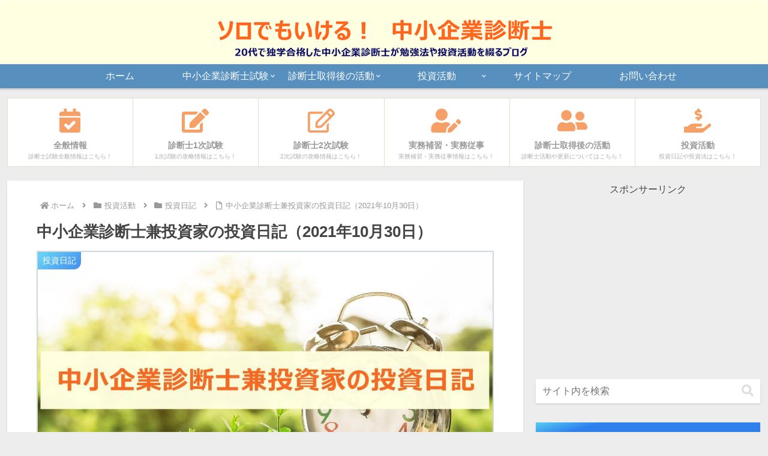

--- FILE ---
content_type: text/html; charset=utf-8
request_url: https://www.google.com/recaptcha/api2/anchor?ar=1&k=6LfRX84UAAAAANmr8w_RhKcJzJHRmBqysIMstr79&co=aHR0cHM6Ly9zb2xvZGVtby1ibG9nLmNvbTo0NDM.&hl=ja&v=PoyoqOPhxBO7pBk68S4YbpHZ&size=invisible&badge=inline&anchor-ms=20000&execute-ms=30000&cb=35rz6i4jg0hv
body_size: 48792
content:
<!DOCTYPE HTML><html dir="ltr" lang="ja"><head><meta http-equiv="Content-Type" content="text/html; charset=UTF-8">
<meta http-equiv="X-UA-Compatible" content="IE=edge">
<title>reCAPTCHA</title>
<style type="text/css">
/* cyrillic-ext */
@font-face {
  font-family: 'Roboto';
  font-style: normal;
  font-weight: 400;
  font-stretch: 100%;
  src: url(//fonts.gstatic.com/s/roboto/v48/KFO7CnqEu92Fr1ME7kSn66aGLdTylUAMa3GUBHMdazTgWw.woff2) format('woff2');
  unicode-range: U+0460-052F, U+1C80-1C8A, U+20B4, U+2DE0-2DFF, U+A640-A69F, U+FE2E-FE2F;
}
/* cyrillic */
@font-face {
  font-family: 'Roboto';
  font-style: normal;
  font-weight: 400;
  font-stretch: 100%;
  src: url(//fonts.gstatic.com/s/roboto/v48/KFO7CnqEu92Fr1ME7kSn66aGLdTylUAMa3iUBHMdazTgWw.woff2) format('woff2');
  unicode-range: U+0301, U+0400-045F, U+0490-0491, U+04B0-04B1, U+2116;
}
/* greek-ext */
@font-face {
  font-family: 'Roboto';
  font-style: normal;
  font-weight: 400;
  font-stretch: 100%;
  src: url(//fonts.gstatic.com/s/roboto/v48/KFO7CnqEu92Fr1ME7kSn66aGLdTylUAMa3CUBHMdazTgWw.woff2) format('woff2');
  unicode-range: U+1F00-1FFF;
}
/* greek */
@font-face {
  font-family: 'Roboto';
  font-style: normal;
  font-weight: 400;
  font-stretch: 100%;
  src: url(//fonts.gstatic.com/s/roboto/v48/KFO7CnqEu92Fr1ME7kSn66aGLdTylUAMa3-UBHMdazTgWw.woff2) format('woff2');
  unicode-range: U+0370-0377, U+037A-037F, U+0384-038A, U+038C, U+038E-03A1, U+03A3-03FF;
}
/* math */
@font-face {
  font-family: 'Roboto';
  font-style: normal;
  font-weight: 400;
  font-stretch: 100%;
  src: url(//fonts.gstatic.com/s/roboto/v48/KFO7CnqEu92Fr1ME7kSn66aGLdTylUAMawCUBHMdazTgWw.woff2) format('woff2');
  unicode-range: U+0302-0303, U+0305, U+0307-0308, U+0310, U+0312, U+0315, U+031A, U+0326-0327, U+032C, U+032F-0330, U+0332-0333, U+0338, U+033A, U+0346, U+034D, U+0391-03A1, U+03A3-03A9, U+03B1-03C9, U+03D1, U+03D5-03D6, U+03F0-03F1, U+03F4-03F5, U+2016-2017, U+2034-2038, U+203C, U+2040, U+2043, U+2047, U+2050, U+2057, U+205F, U+2070-2071, U+2074-208E, U+2090-209C, U+20D0-20DC, U+20E1, U+20E5-20EF, U+2100-2112, U+2114-2115, U+2117-2121, U+2123-214F, U+2190, U+2192, U+2194-21AE, U+21B0-21E5, U+21F1-21F2, U+21F4-2211, U+2213-2214, U+2216-22FF, U+2308-230B, U+2310, U+2319, U+231C-2321, U+2336-237A, U+237C, U+2395, U+239B-23B7, U+23D0, U+23DC-23E1, U+2474-2475, U+25AF, U+25B3, U+25B7, U+25BD, U+25C1, U+25CA, U+25CC, U+25FB, U+266D-266F, U+27C0-27FF, U+2900-2AFF, U+2B0E-2B11, U+2B30-2B4C, U+2BFE, U+3030, U+FF5B, U+FF5D, U+1D400-1D7FF, U+1EE00-1EEFF;
}
/* symbols */
@font-face {
  font-family: 'Roboto';
  font-style: normal;
  font-weight: 400;
  font-stretch: 100%;
  src: url(//fonts.gstatic.com/s/roboto/v48/KFO7CnqEu92Fr1ME7kSn66aGLdTylUAMaxKUBHMdazTgWw.woff2) format('woff2');
  unicode-range: U+0001-000C, U+000E-001F, U+007F-009F, U+20DD-20E0, U+20E2-20E4, U+2150-218F, U+2190, U+2192, U+2194-2199, U+21AF, U+21E6-21F0, U+21F3, U+2218-2219, U+2299, U+22C4-22C6, U+2300-243F, U+2440-244A, U+2460-24FF, U+25A0-27BF, U+2800-28FF, U+2921-2922, U+2981, U+29BF, U+29EB, U+2B00-2BFF, U+4DC0-4DFF, U+FFF9-FFFB, U+10140-1018E, U+10190-1019C, U+101A0, U+101D0-101FD, U+102E0-102FB, U+10E60-10E7E, U+1D2C0-1D2D3, U+1D2E0-1D37F, U+1F000-1F0FF, U+1F100-1F1AD, U+1F1E6-1F1FF, U+1F30D-1F30F, U+1F315, U+1F31C, U+1F31E, U+1F320-1F32C, U+1F336, U+1F378, U+1F37D, U+1F382, U+1F393-1F39F, U+1F3A7-1F3A8, U+1F3AC-1F3AF, U+1F3C2, U+1F3C4-1F3C6, U+1F3CA-1F3CE, U+1F3D4-1F3E0, U+1F3ED, U+1F3F1-1F3F3, U+1F3F5-1F3F7, U+1F408, U+1F415, U+1F41F, U+1F426, U+1F43F, U+1F441-1F442, U+1F444, U+1F446-1F449, U+1F44C-1F44E, U+1F453, U+1F46A, U+1F47D, U+1F4A3, U+1F4B0, U+1F4B3, U+1F4B9, U+1F4BB, U+1F4BF, U+1F4C8-1F4CB, U+1F4D6, U+1F4DA, U+1F4DF, U+1F4E3-1F4E6, U+1F4EA-1F4ED, U+1F4F7, U+1F4F9-1F4FB, U+1F4FD-1F4FE, U+1F503, U+1F507-1F50B, U+1F50D, U+1F512-1F513, U+1F53E-1F54A, U+1F54F-1F5FA, U+1F610, U+1F650-1F67F, U+1F687, U+1F68D, U+1F691, U+1F694, U+1F698, U+1F6AD, U+1F6B2, U+1F6B9-1F6BA, U+1F6BC, U+1F6C6-1F6CF, U+1F6D3-1F6D7, U+1F6E0-1F6EA, U+1F6F0-1F6F3, U+1F6F7-1F6FC, U+1F700-1F7FF, U+1F800-1F80B, U+1F810-1F847, U+1F850-1F859, U+1F860-1F887, U+1F890-1F8AD, U+1F8B0-1F8BB, U+1F8C0-1F8C1, U+1F900-1F90B, U+1F93B, U+1F946, U+1F984, U+1F996, U+1F9E9, U+1FA00-1FA6F, U+1FA70-1FA7C, U+1FA80-1FA89, U+1FA8F-1FAC6, U+1FACE-1FADC, U+1FADF-1FAE9, U+1FAF0-1FAF8, U+1FB00-1FBFF;
}
/* vietnamese */
@font-face {
  font-family: 'Roboto';
  font-style: normal;
  font-weight: 400;
  font-stretch: 100%;
  src: url(//fonts.gstatic.com/s/roboto/v48/KFO7CnqEu92Fr1ME7kSn66aGLdTylUAMa3OUBHMdazTgWw.woff2) format('woff2');
  unicode-range: U+0102-0103, U+0110-0111, U+0128-0129, U+0168-0169, U+01A0-01A1, U+01AF-01B0, U+0300-0301, U+0303-0304, U+0308-0309, U+0323, U+0329, U+1EA0-1EF9, U+20AB;
}
/* latin-ext */
@font-face {
  font-family: 'Roboto';
  font-style: normal;
  font-weight: 400;
  font-stretch: 100%;
  src: url(//fonts.gstatic.com/s/roboto/v48/KFO7CnqEu92Fr1ME7kSn66aGLdTylUAMa3KUBHMdazTgWw.woff2) format('woff2');
  unicode-range: U+0100-02BA, U+02BD-02C5, U+02C7-02CC, U+02CE-02D7, U+02DD-02FF, U+0304, U+0308, U+0329, U+1D00-1DBF, U+1E00-1E9F, U+1EF2-1EFF, U+2020, U+20A0-20AB, U+20AD-20C0, U+2113, U+2C60-2C7F, U+A720-A7FF;
}
/* latin */
@font-face {
  font-family: 'Roboto';
  font-style: normal;
  font-weight: 400;
  font-stretch: 100%;
  src: url(//fonts.gstatic.com/s/roboto/v48/KFO7CnqEu92Fr1ME7kSn66aGLdTylUAMa3yUBHMdazQ.woff2) format('woff2');
  unicode-range: U+0000-00FF, U+0131, U+0152-0153, U+02BB-02BC, U+02C6, U+02DA, U+02DC, U+0304, U+0308, U+0329, U+2000-206F, U+20AC, U+2122, U+2191, U+2193, U+2212, U+2215, U+FEFF, U+FFFD;
}
/* cyrillic-ext */
@font-face {
  font-family: 'Roboto';
  font-style: normal;
  font-weight: 500;
  font-stretch: 100%;
  src: url(//fonts.gstatic.com/s/roboto/v48/KFO7CnqEu92Fr1ME7kSn66aGLdTylUAMa3GUBHMdazTgWw.woff2) format('woff2');
  unicode-range: U+0460-052F, U+1C80-1C8A, U+20B4, U+2DE0-2DFF, U+A640-A69F, U+FE2E-FE2F;
}
/* cyrillic */
@font-face {
  font-family: 'Roboto';
  font-style: normal;
  font-weight: 500;
  font-stretch: 100%;
  src: url(//fonts.gstatic.com/s/roboto/v48/KFO7CnqEu92Fr1ME7kSn66aGLdTylUAMa3iUBHMdazTgWw.woff2) format('woff2');
  unicode-range: U+0301, U+0400-045F, U+0490-0491, U+04B0-04B1, U+2116;
}
/* greek-ext */
@font-face {
  font-family: 'Roboto';
  font-style: normal;
  font-weight: 500;
  font-stretch: 100%;
  src: url(//fonts.gstatic.com/s/roboto/v48/KFO7CnqEu92Fr1ME7kSn66aGLdTylUAMa3CUBHMdazTgWw.woff2) format('woff2');
  unicode-range: U+1F00-1FFF;
}
/* greek */
@font-face {
  font-family: 'Roboto';
  font-style: normal;
  font-weight: 500;
  font-stretch: 100%;
  src: url(//fonts.gstatic.com/s/roboto/v48/KFO7CnqEu92Fr1ME7kSn66aGLdTylUAMa3-UBHMdazTgWw.woff2) format('woff2');
  unicode-range: U+0370-0377, U+037A-037F, U+0384-038A, U+038C, U+038E-03A1, U+03A3-03FF;
}
/* math */
@font-face {
  font-family: 'Roboto';
  font-style: normal;
  font-weight: 500;
  font-stretch: 100%;
  src: url(//fonts.gstatic.com/s/roboto/v48/KFO7CnqEu92Fr1ME7kSn66aGLdTylUAMawCUBHMdazTgWw.woff2) format('woff2');
  unicode-range: U+0302-0303, U+0305, U+0307-0308, U+0310, U+0312, U+0315, U+031A, U+0326-0327, U+032C, U+032F-0330, U+0332-0333, U+0338, U+033A, U+0346, U+034D, U+0391-03A1, U+03A3-03A9, U+03B1-03C9, U+03D1, U+03D5-03D6, U+03F0-03F1, U+03F4-03F5, U+2016-2017, U+2034-2038, U+203C, U+2040, U+2043, U+2047, U+2050, U+2057, U+205F, U+2070-2071, U+2074-208E, U+2090-209C, U+20D0-20DC, U+20E1, U+20E5-20EF, U+2100-2112, U+2114-2115, U+2117-2121, U+2123-214F, U+2190, U+2192, U+2194-21AE, U+21B0-21E5, U+21F1-21F2, U+21F4-2211, U+2213-2214, U+2216-22FF, U+2308-230B, U+2310, U+2319, U+231C-2321, U+2336-237A, U+237C, U+2395, U+239B-23B7, U+23D0, U+23DC-23E1, U+2474-2475, U+25AF, U+25B3, U+25B7, U+25BD, U+25C1, U+25CA, U+25CC, U+25FB, U+266D-266F, U+27C0-27FF, U+2900-2AFF, U+2B0E-2B11, U+2B30-2B4C, U+2BFE, U+3030, U+FF5B, U+FF5D, U+1D400-1D7FF, U+1EE00-1EEFF;
}
/* symbols */
@font-face {
  font-family: 'Roboto';
  font-style: normal;
  font-weight: 500;
  font-stretch: 100%;
  src: url(//fonts.gstatic.com/s/roboto/v48/KFO7CnqEu92Fr1ME7kSn66aGLdTylUAMaxKUBHMdazTgWw.woff2) format('woff2');
  unicode-range: U+0001-000C, U+000E-001F, U+007F-009F, U+20DD-20E0, U+20E2-20E4, U+2150-218F, U+2190, U+2192, U+2194-2199, U+21AF, U+21E6-21F0, U+21F3, U+2218-2219, U+2299, U+22C4-22C6, U+2300-243F, U+2440-244A, U+2460-24FF, U+25A0-27BF, U+2800-28FF, U+2921-2922, U+2981, U+29BF, U+29EB, U+2B00-2BFF, U+4DC0-4DFF, U+FFF9-FFFB, U+10140-1018E, U+10190-1019C, U+101A0, U+101D0-101FD, U+102E0-102FB, U+10E60-10E7E, U+1D2C0-1D2D3, U+1D2E0-1D37F, U+1F000-1F0FF, U+1F100-1F1AD, U+1F1E6-1F1FF, U+1F30D-1F30F, U+1F315, U+1F31C, U+1F31E, U+1F320-1F32C, U+1F336, U+1F378, U+1F37D, U+1F382, U+1F393-1F39F, U+1F3A7-1F3A8, U+1F3AC-1F3AF, U+1F3C2, U+1F3C4-1F3C6, U+1F3CA-1F3CE, U+1F3D4-1F3E0, U+1F3ED, U+1F3F1-1F3F3, U+1F3F5-1F3F7, U+1F408, U+1F415, U+1F41F, U+1F426, U+1F43F, U+1F441-1F442, U+1F444, U+1F446-1F449, U+1F44C-1F44E, U+1F453, U+1F46A, U+1F47D, U+1F4A3, U+1F4B0, U+1F4B3, U+1F4B9, U+1F4BB, U+1F4BF, U+1F4C8-1F4CB, U+1F4D6, U+1F4DA, U+1F4DF, U+1F4E3-1F4E6, U+1F4EA-1F4ED, U+1F4F7, U+1F4F9-1F4FB, U+1F4FD-1F4FE, U+1F503, U+1F507-1F50B, U+1F50D, U+1F512-1F513, U+1F53E-1F54A, U+1F54F-1F5FA, U+1F610, U+1F650-1F67F, U+1F687, U+1F68D, U+1F691, U+1F694, U+1F698, U+1F6AD, U+1F6B2, U+1F6B9-1F6BA, U+1F6BC, U+1F6C6-1F6CF, U+1F6D3-1F6D7, U+1F6E0-1F6EA, U+1F6F0-1F6F3, U+1F6F7-1F6FC, U+1F700-1F7FF, U+1F800-1F80B, U+1F810-1F847, U+1F850-1F859, U+1F860-1F887, U+1F890-1F8AD, U+1F8B0-1F8BB, U+1F8C0-1F8C1, U+1F900-1F90B, U+1F93B, U+1F946, U+1F984, U+1F996, U+1F9E9, U+1FA00-1FA6F, U+1FA70-1FA7C, U+1FA80-1FA89, U+1FA8F-1FAC6, U+1FACE-1FADC, U+1FADF-1FAE9, U+1FAF0-1FAF8, U+1FB00-1FBFF;
}
/* vietnamese */
@font-face {
  font-family: 'Roboto';
  font-style: normal;
  font-weight: 500;
  font-stretch: 100%;
  src: url(//fonts.gstatic.com/s/roboto/v48/KFO7CnqEu92Fr1ME7kSn66aGLdTylUAMa3OUBHMdazTgWw.woff2) format('woff2');
  unicode-range: U+0102-0103, U+0110-0111, U+0128-0129, U+0168-0169, U+01A0-01A1, U+01AF-01B0, U+0300-0301, U+0303-0304, U+0308-0309, U+0323, U+0329, U+1EA0-1EF9, U+20AB;
}
/* latin-ext */
@font-face {
  font-family: 'Roboto';
  font-style: normal;
  font-weight: 500;
  font-stretch: 100%;
  src: url(//fonts.gstatic.com/s/roboto/v48/KFO7CnqEu92Fr1ME7kSn66aGLdTylUAMa3KUBHMdazTgWw.woff2) format('woff2');
  unicode-range: U+0100-02BA, U+02BD-02C5, U+02C7-02CC, U+02CE-02D7, U+02DD-02FF, U+0304, U+0308, U+0329, U+1D00-1DBF, U+1E00-1E9F, U+1EF2-1EFF, U+2020, U+20A0-20AB, U+20AD-20C0, U+2113, U+2C60-2C7F, U+A720-A7FF;
}
/* latin */
@font-face {
  font-family: 'Roboto';
  font-style: normal;
  font-weight: 500;
  font-stretch: 100%;
  src: url(//fonts.gstatic.com/s/roboto/v48/KFO7CnqEu92Fr1ME7kSn66aGLdTylUAMa3yUBHMdazQ.woff2) format('woff2');
  unicode-range: U+0000-00FF, U+0131, U+0152-0153, U+02BB-02BC, U+02C6, U+02DA, U+02DC, U+0304, U+0308, U+0329, U+2000-206F, U+20AC, U+2122, U+2191, U+2193, U+2212, U+2215, U+FEFF, U+FFFD;
}
/* cyrillic-ext */
@font-face {
  font-family: 'Roboto';
  font-style: normal;
  font-weight: 900;
  font-stretch: 100%;
  src: url(//fonts.gstatic.com/s/roboto/v48/KFO7CnqEu92Fr1ME7kSn66aGLdTylUAMa3GUBHMdazTgWw.woff2) format('woff2');
  unicode-range: U+0460-052F, U+1C80-1C8A, U+20B4, U+2DE0-2DFF, U+A640-A69F, U+FE2E-FE2F;
}
/* cyrillic */
@font-face {
  font-family: 'Roboto';
  font-style: normal;
  font-weight: 900;
  font-stretch: 100%;
  src: url(//fonts.gstatic.com/s/roboto/v48/KFO7CnqEu92Fr1ME7kSn66aGLdTylUAMa3iUBHMdazTgWw.woff2) format('woff2');
  unicode-range: U+0301, U+0400-045F, U+0490-0491, U+04B0-04B1, U+2116;
}
/* greek-ext */
@font-face {
  font-family: 'Roboto';
  font-style: normal;
  font-weight: 900;
  font-stretch: 100%;
  src: url(//fonts.gstatic.com/s/roboto/v48/KFO7CnqEu92Fr1ME7kSn66aGLdTylUAMa3CUBHMdazTgWw.woff2) format('woff2');
  unicode-range: U+1F00-1FFF;
}
/* greek */
@font-face {
  font-family: 'Roboto';
  font-style: normal;
  font-weight: 900;
  font-stretch: 100%;
  src: url(//fonts.gstatic.com/s/roboto/v48/KFO7CnqEu92Fr1ME7kSn66aGLdTylUAMa3-UBHMdazTgWw.woff2) format('woff2');
  unicode-range: U+0370-0377, U+037A-037F, U+0384-038A, U+038C, U+038E-03A1, U+03A3-03FF;
}
/* math */
@font-face {
  font-family: 'Roboto';
  font-style: normal;
  font-weight: 900;
  font-stretch: 100%;
  src: url(//fonts.gstatic.com/s/roboto/v48/KFO7CnqEu92Fr1ME7kSn66aGLdTylUAMawCUBHMdazTgWw.woff2) format('woff2');
  unicode-range: U+0302-0303, U+0305, U+0307-0308, U+0310, U+0312, U+0315, U+031A, U+0326-0327, U+032C, U+032F-0330, U+0332-0333, U+0338, U+033A, U+0346, U+034D, U+0391-03A1, U+03A3-03A9, U+03B1-03C9, U+03D1, U+03D5-03D6, U+03F0-03F1, U+03F4-03F5, U+2016-2017, U+2034-2038, U+203C, U+2040, U+2043, U+2047, U+2050, U+2057, U+205F, U+2070-2071, U+2074-208E, U+2090-209C, U+20D0-20DC, U+20E1, U+20E5-20EF, U+2100-2112, U+2114-2115, U+2117-2121, U+2123-214F, U+2190, U+2192, U+2194-21AE, U+21B0-21E5, U+21F1-21F2, U+21F4-2211, U+2213-2214, U+2216-22FF, U+2308-230B, U+2310, U+2319, U+231C-2321, U+2336-237A, U+237C, U+2395, U+239B-23B7, U+23D0, U+23DC-23E1, U+2474-2475, U+25AF, U+25B3, U+25B7, U+25BD, U+25C1, U+25CA, U+25CC, U+25FB, U+266D-266F, U+27C0-27FF, U+2900-2AFF, U+2B0E-2B11, U+2B30-2B4C, U+2BFE, U+3030, U+FF5B, U+FF5D, U+1D400-1D7FF, U+1EE00-1EEFF;
}
/* symbols */
@font-face {
  font-family: 'Roboto';
  font-style: normal;
  font-weight: 900;
  font-stretch: 100%;
  src: url(//fonts.gstatic.com/s/roboto/v48/KFO7CnqEu92Fr1ME7kSn66aGLdTylUAMaxKUBHMdazTgWw.woff2) format('woff2');
  unicode-range: U+0001-000C, U+000E-001F, U+007F-009F, U+20DD-20E0, U+20E2-20E4, U+2150-218F, U+2190, U+2192, U+2194-2199, U+21AF, U+21E6-21F0, U+21F3, U+2218-2219, U+2299, U+22C4-22C6, U+2300-243F, U+2440-244A, U+2460-24FF, U+25A0-27BF, U+2800-28FF, U+2921-2922, U+2981, U+29BF, U+29EB, U+2B00-2BFF, U+4DC0-4DFF, U+FFF9-FFFB, U+10140-1018E, U+10190-1019C, U+101A0, U+101D0-101FD, U+102E0-102FB, U+10E60-10E7E, U+1D2C0-1D2D3, U+1D2E0-1D37F, U+1F000-1F0FF, U+1F100-1F1AD, U+1F1E6-1F1FF, U+1F30D-1F30F, U+1F315, U+1F31C, U+1F31E, U+1F320-1F32C, U+1F336, U+1F378, U+1F37D, U+1F382, U+1F393-1F39F, U+1F3A7-1F3A8, U+1F3AC-1F3AF, U+1F3C2, U+1F3C4-1F3C6, U+1F3CA-1F3CE, U+1F3D4-1F3E0, U+1F3ED, U+1F3F1-1F3F3, U+1F3F5-1F3F7, U+1F408, U+1F415, U+1F41F, U+1F426, U+1F43F, U+1F441-1F442, U+1F444, U+1F446-1F449, U+1F44C-1F44E, U+1F453, U+1F46A, U+1F47D, U+1F4A3, U+1F4B0, U+1F4B3, U+1F4B9, U+1F4BB, U+1F4BF, U+1F4C8-1F4CB, U+1F4D6, U+1F4DA, U+1F4DF, U+1F4E3-1F4E6, U+1F4EA-1F4ED, U+1F4F7, U+1F4F9-1F4FB, U+1F4FD-1F4FE, U+1F503, U+1F507-1F50B, U+1F50D, U+1F512-1F513, U+1F53E-1F54A, U+1F54F-1F5FA, U+1F610, U+1F650-1F67F, U+1F687, U+1F68D, U+1F691, U+1F694, U+1F698, U+1F6AD, U+1F6B2, U+1F6B9-1F6BA, U+1F6BC, U+1F6C6-1F6CF, U+1F6D3-1F6D7, U+1F6E0-1F6EA, U+1F6F0-1F6F3, U+1F6F7-1F6FC, U+1F700-1F7FF, U+1F800-1F80B, U+1F810-1F847, U+1F850-1F859, U+1F860-1F887, U+1F890-1F8AD, U+1F8B0-1F8BB, U+1F8C0-1F8C1, U+1F900-1F90B, U+1F93B, U+1F946, U+1F984, U+1F996, U+1F9E9, U+1FA00-1FA6F, U+1FA70-1FA7C, U+1FA80-1FA89, U+1FA8F-1FAC6, U+1FACE-1FADC, U+1FADF-1FAE9, U+1FAF0-1FAF8, U+1FB00-1FBFF;
}
/* vietnamese */
@font-face {
  font-family: 'Roboto';
  font-style: normal;
  font-weight: 900;
  font-stretch: 100%;
  src: url(//fonts.gstatic.com/s/roboto/v48/KFO7CnqEu92Fr1ME7kSn66aGLdTylUAMa3OUBHMdazTgWw.woff2) format('woff2');
  unicode-range: U+0102-0103, U+0110-0111, U+0128-0129, U+0168-0169, U+01A0-01A1, U+01AF-01B0, U+0300-0301, U+0303-0304, U+0308-0309, U+0323, U+0329, U+1EA0-1EF9, U+20AB;
}
/* latin-ext */
@font-face {
  font-family: 'Roboto';
  font-style: normal;
  font-weight: 900;
  font-stretch: 100%;
  src: url(//fonts.gstatic.com/s/roboto/v48/KFO7CnqEu92Fr1ME7kSn66aGLdTylUAMa3KUBHMdazTgWw.woff2) format('woff2');
  unicode-range: U+0100-02BA, U+02BD-02C5, U+02C7-02CC, U+02CE-02D7, U+02DD-02FF, U+0304, U+0308, U+0329, U+1D00-1DBF, U+1E00-1E9F, U+1EF2-1EFF, U+2020, U+20A0-20AB, U+20AD-20C0, U+2113, U+2C60-2C7F, U+A720-A7FF;
}
/* latin */
@font-face {
  font-family: 'Roboto';
  font-style: normal;
  font-weight: 900;
  font-stretch: 100%;
  src: url(//fonts.gstatic.com/s/roboto/v48/KFO7CnqEu92Fr1ME7kSn66aGLdTylUAMa3yUBHMdazQ.woff2) format('woff2');
  unicode-range: U+0000-00FF, U+0131, U+0152-0153, U+02BB-02BC, U+02C6, U+02DA, U+02DC, U+0304, U+0308, U+0329, U+2000-206F, U+20AC, U+2122, U+2191, U+2193, U+2212, U+2215, U+FEFF, U+FFFD;
}

</style>
<link rel="stylesheet" type="text/css" href="https://www.gstatic.com/recaptcha/releases/PoyoqOPhxBO7pBk68S4YbpHZ/styles__ltr.css">
<script nonce="5ouE6LFO-OPw_EE5swRHBg" type="text/javascript">window['__recaptcha_api'] = 'https://www.google.com/recaptcha/api2/';</script>
<script type="text/javascript" src="https://www.gstatic.com/recaptcha/releases/PoyoqOPhxBO7pBk68S4YbpHZ/recaptcha__ja.js" nonce="5ouE6LFO-OPw_EE5swRHBg">
      
    </script></head>
<body><div id="rc-anchor-alert" class="rc-anchor-alert"></div>
<input type="hidden" id="recaptcha-token" value="[base64]">
<script type="text/javascript" nonce="5ouE6LFO-OPw_EE5swRHBg">
      recaptcha.anchor.Main.init("[\x22ainput\x22,[\x22bgdata\x22,\x22\x22,\[base64]/[base64]/[base64]/bmV3IHJbeF0oY1swXSk6RT09Mj9uZXcgclt4XShjWzBdLGNbMV0pOkU9PTM/bmV3IHJbeF0oY1swXSxjWzFdLGNbMl0pOkU9PTQ/[base64]/[base64]/[base64]/[base64]/[base64]/[base64]/[base64]/[base64]\x22,\[base64]\\u003d\\u003d\x22,\x22SMK2w5TDs1tIw6J1acOPw4EMGsKgNiB8w44GasOPKggJw7AHw7hjwpNlczJ9EgbDqcOZXBzChTUWw7nDhcKiw7/Dq07DuV3CmcK3w44Ow53DjGF6HMOvw44Kw4bCmx7DkATDhsOTw7rCmRvCtMOdwoPDrUrDs8O5wr/Cq8KgwqPDu2AWQMOaw7c+w6XCtMKcBC/CqcOofFXDoSTDtzUywpHDhjXDjlXDm8K7PWbCosKyw6ZPUsK5HSkbFDfDlXsewrN4IDHDmGfDjMODw44MwrZrw7tCNMO1woJCGMKMwrcFXhAbw5/DusOMCcOoQRE+wqpGbMKswpVSFwtHw7PDrcOzw70bZGDCocOxMsOTwr7CscKnwqbDtxXCgMOlPQ7Dn0PCo0TDqGRRAsKEwpTCghrClH08ayfCoD8dw6LDhMO2C3Alw6h9wrkywp3Di8O/w7QiwpYHwozDrcKPCMOresKRFMK/wp/CicKBw6sZccObBkVZw6/CtMKlQXBBIlBOb29Lw5HDlHYENlkhZEnDtRXDuCbChVI7woTDuxAkw6PCkwDCt8Orw7I9XScmOcKMDGnDnMKYwqMKQSbCj2wLw6jDocKDfsOZEHTDvCU6wqQ9wqIId8OGD8O/wrzCt8OhwrBfOgpyK3vDpjLCvgDDgcOMw54CZMKKwofDlF0eGV7DlGvDuMK9w5XDk2k8w4HCs8OmG8O0BlsDw4DCpmckwopHEMOlwq7ChS7CgsK6wrUZO8O2w6fCiyHDrQfCnsK7AwE/wrg5HkNjbMK1wpYPNwjDhcOpwq4Tw4bDvMKGHw4mwpxJw5vDnMK4WA1/XMKiNGpOwo0AwpXDiXh/O8Kgw4hPBkV0HVJoFEI3w4EUP8O6G8OfQQrCssO9bVfDr3fCgcKvT8O7NVghTcO9w5VsS8OWUinDqMKAGcKtw7ZBwpgZLGDDlcO2Z8OmanTCkcKyw7ACw6Y0w6jCosOJwqtdZWgqZ8KDw4EYEMOfwrQxwqF/[base64]/DrcOPwonCh2h5AsKufmc+w4zDrMKgNMKMVsKhwr9cwoTCjhEmwrk3Sl3DiWADw4g3OEHCtsOUUhxVSnrCrMOFYi7CvgvDlQQlUilowo3DkE/Dplx1woPDliMGwpFTwp9oL8Ogw7BMIWnCvsKgw41wJTBtDMOLw4bDnF4hDhbDrxbChsOuwodIwq/[base64]/CtcK+XCDDoVR7w5ESBsKuRsOjYiN2GcOuw6jDi8OkCDRNWTwUwqXCnSnClWzDs8OYWy1jGsK/HMOewqxuBMORw4DCpgHDlxfDkhjCvWAHwrNmTkVzw4bCusKwNznDscOAwrXCtEBtw4p6w5XDuFLCu8KeKsOCwqrDgcOcwoPCimvDhMK0wrdNSQ3DicKZwqLDsS5/w7hIKzvDpCZKSMOEw4LDqHdSw7hSCV/DpcK/XUBmKVAAw4zCnMONCkTDrw1EwrE8w5HCjMOeScOIcMOHw7lIw7sTPMKHwq3DrsKGZynDkXHCsA9xw7TCkDZLC8KXZyZyE05AwonCmcKzJkxwCgnCtsKFwoxdw4jCpsODfMObZMKww5fDiCJ3Ln/[base64]/[base64]/CuVvDi3jCgsO1YibClsKlHycPw5nCu8KIwqFDecKmw5wCw6gswqI0FwkoR8Ozwq9bwqzCt1/DqcK+AxbCqBXDoMKEw5ppblI7NS/CrcORIMKDY8Kqd8OZw7IlwpfDlMOvFMOowpZlOMO3Gm7DkzpGwrrCgMOiw4YVw6vCnMKlwrwyJcKOe8KgNsK7dMO3WS/[base64]/[base64]/[base64]/NTjCtQUbwq0gXExteMORwqFkXsKGw7vCtWLCl1HDtcKuw6DDlB5fw7/DnQpdHcO/[base64]/Di8OSBwDCmhZRA2gOScKGbnnCusOnwr5Dwocqw4RIBsOgwpnDpMOgw6DDmh7CngEdDsK6JsOjH3nCrcO7RTo1RMO4W29/FzTDlMOxwpXDsGvDssKrw60Uw7IzwpICw5EXYFjDmcOfFsK8O8OjAMOqYsKfwqYsw6IFdzEpUlY4w7bDpm3DqUh5wonCo8KrbA4hFVbDucKzP0t7dcKfNSLCpcKhAwoDwpRCwp/CssOgRGvClRLDjsOBwojCisKDZAzCv0/[base64]/IMKHFsKNwrHDn8OcLErDh0zDqhozw4fCjsOAW0XDoi8KRWLDgCQBw4cjDcOFKz/DvzPDl8K8eTU/MGDCtAVTw4kHZQAowr1aw64LdVbCvsOIwrfCrCs5QcOUZMKZcsKzCFsyGsK9bMKdwr8gw7PDsT5JFiDDjTojK8KPI01fCiYdMkEuLhLCnmnDhnXDsgYhwp4uw695Z8KZFFgRHMKyw6jCp8O4w73Cl3Baw5oVWMKxU8OOZE/Cg0pxw7VeaU7DlwbCg8OYw5fCqnh1Rx/DnRZBI8Ojw69jbApcSj4SREAUbW/[base64]/CqwcDwrUOw5XCvW7DssKBw6zCv2c/BcOcw6TClMKbXcO/wqcjwojDvsKJwqnCl8OCw63Do8KdFjElGjc7w7kyI8K/[base64]/Cq1XDkxLCjEbCsxZCBjzCjcKNEMOtwo/CusOnUj03wqTCicO2w65pRzUUOcKQwpFKD8O+w6lGwqnCqsKBMWICwp3CkiICw4LDv30Sw5EVwrAASHfCl8KSw7PCicKBDnPCvFTDpcKjFsOzwoBAWG/[base64]/[base64]/U8OSMTZMwpNCbcOWK3cowpLDti3DtF1CwpFhMWPDl8KZPnBXAxzDhMKWwpkkEcKTw5DChcOlw6/[base64]/CkAXClsKuwqvDgg3Dm8K7wrlowqRBw50Zw7RpKCbCtzvDpHg/[base64]/wpjDg0hPwrdTR3/Ch1Y1wp/DlMOSDBkcYlxkVyfDgcObwrPDuG59w6k/GTVyElx7wrI+dQYpJ2ZVClbCjGpAw7nCtiXCpsKxw5XCk3J4AkA2wpPCmF/Cj8Odw5Nuw6dpw5DDl8Kswr0vRQzCgsKgw5IkwpxMwr/CvcKHw4LCmmFVRhpbw5pgPm4RWzPDpcKewqlURWdEU3Y8woXCuFDDsEbDmDDDuyfCssKSHS8Lw5TCuTBewqTDiMOACD/CmMOBSMKAwqRRaMKKw6dKMEHDjnPDkEXDjGJ3woNxw7UDfcK3w7s/wr5YMDV/w6/DrBXDuF89w4xofnPCucK6azYlwpR2XcOXTMOuwqHDlsKTflppwpUCwoB4CcODw79pJ8KnwphaacKBwph+Z8OVwqB/DcKoFcO7L8K/CcO5d8O1BwPCkcKew4BJwrfDnS3CqjvDhcKqwpM4JmQNPATCrsOswrbCiwrCmMK/P8KVJW9fTMKAwowDPMOxw4pbWsOLwqccXsOXBMKpw6pQCcOKHsOuwrHDmix+w5xbYVnDtxDCncKHwqzDn3M4ATTDucOnwoA5wpfCm8OXw7fDh13CmT0INxsJKsOGw7lVZcOKw57CjcKlUsKgEsK/[base64]/DgsOnEMO0wrnCoS5uf00hMyzChMKzwqFNw6VHwqMZL8KFZsKGwqjDuhfCsz4PwrZ7G33Dq8Kow7ZYamYnOMOPwrszfcO/ZBBiwro2wpl6CQ3CnsOXw6fCmcO/[base64]/[base64]/[base64]/HHDCsl/DvhIjfcKRwo1ZU3ERXj/CisKGw7MUIcKnd8Onbil1w5YJwrTCmjHCpsK3w57DnMKAw5jDhCsXwpnCt0otwrPDhMKBecKgw53ClcKneGzDjcKNRcK2MsKawoh/IMOMWGvDh8K9IT3DqcOFwqnDqMO4NsKtw5bDlH3ChcOEV8K6w6UUDS/[base64]/wpxNd2rDs8KQw7XDu8OfwrvCo8OldcOZw5bCr8K/TMOVw6fCs8KAwrrDj0MVOcKZwrPDmMOQw6EMSDkLSMO9w43DiDxew6pZw5zDmkp1wo3DmHvCvsKPw7nDlsOdwrLChMKFYcOjAcK0eMOowqVWwptMw71sw7/CucOSw4pqVcKqWk7CoTzDjwLCq8Kjw4TCv13CrsOybDlwJwLDpgnCkcO6J8KYHFjCgcKhFHpxX8OTUF/CqcK5b8OQw4pcJUQ/w7XDs8KNwpnDoxkewq/DtcKJE8KAIsO4fBnDpSlHTCTDjEnCghjDlzEow61tO8OLwoJ4UMOCMMKGCMKmw6d6CBzCpMKBw5JxZ8OUwrgGw47Ct01dw4fCvzhIYFhoDwPClMKEw6h5wq/Dt8OTw6Raw7bDrEgPwoMOTsKTbsOxasOcwqHCk8KALwHCi0U3wrEwwrtIwqE5w5x7E8Okw4rChBgID8OxJWHDscKoCFjDqGNEJk/DrAPDkEDDvcKOwoY/w7dwNFTDlisaw7nCpcOcw4o2VcKaSU3DvjXDv8Ouwp0dc8OUw6kqWMO2wrPCv8Kgw7vDtsKwwoBSw7kVWcONwrYqwrPClxtZHsOOw53Cox5jw7PCqcOzHS9mw5F+wrTCv8Ksw4gZLcO3wooQwo7DssOKFsK4O8O/w4wxMR7CucOYw7lnZz/DkG3CiQkIw5jDqGZ2woHCu8OLG8KfKBMHwoDDhsKLH2HDmcKMGX7Dg3fDphLDqAMmAcOhH8KQGcOAw4l1wqoiwpbDucOIwp/CgSTDlMO0w6NGworDn1fDrw9JPUx5RCnCosKGwpgeGcKkwp9Mwq4PwoohWsKRw5TCtsO4RglzHcOuwpViw5HCjz1JMMOuTGLCpcO/[base64]/woHDtsO4wo/DlB7DlljDoivDmTzCncOuf3PDm8Kew7ZUY2DDpjDCsmfDjS/[base64]/CtMKIScKdLWQaKGA6w5DDnMKJw5AGwos7w5dKw5FOH19GElQPwqrChnhDIsK0woHCp8KhWSLDqcK0CEoBwop8BsOhwrbDtMO4w4R3D3AfwpV4WsK3Ej7DkcKRwpEYw6nDksOtHMK4OcOJUsO/KMKfw4fDu8OIwoDDgyLCoMORfMO4wrg6CHbDvAbCqsOnw6nCrcObwoLCimDCusOVwq41asKTecKJF1Yfw69Sw7YwTlwXI8O7Xh3DuR/CoMOVWQvCkxPDpHsOSMOWw7LCoMORw7UQw7odw7wtRsOiUMKwccKMwrc6QsKxwpA8MSfCv8OgWsOKw7fDgMOJHMKvfzjCrE4Xwpl+CxfCvAAFNMKcwo3DqVjDkhJQcsOVSG7DjzPClMK6NsONwqzCgw53IMOlZcK+woRQw4TCpljCv0Mgw5DDu8KGdcOuHcOow7V/w4FJb8OfFzQmw7A6DgbDncK3w78IBMOwwpXCgEdDL8OywpbDv8OGw7zDj24SEsK/E8KCw68eG1EPw7s4w6fDgcKkwrhFZh3CvVrDrsKGw6guwq1awozChBt7I8ObWRNTw6XDjmnDo8O/wrNhwoHCpsKoDHtEIMOgwp7Do8KrH8Ofw6Vpw6AMw4RPHcK1w7DCjsO9w6HCsMOKw7YNIsOvDWbCuG5IwoIkwqBgAsKYNgxmBhfCiMKvFDN/[base64]/DhF3DuMKPw7/Cg8KbQH1FGcOecMOewq4DwqowFEA4OSdOwrDCr3fCqsKjWS3DkFHClGEZZlzCowE1BcKaYsO5OmvDrAjDm8Oiwr0mwpgRLEfCoMKRw7xAJyXDu1HDvVZDZ8OTw7HDm0lkw73CrcKUZ2M2w4LCqcOkSknCkX8Kw4NYZsKMdcK+w5/Dm17DqsKiwo/CjcKEwpF+WMO1wpbCrDc2w5zDvMOEdjHCkEsuMCbDj0bDt8Kawqg2BQjClTPDiMO4w4dGwpDCiSHDlgRfw4jCvSzCqMKRQ1wkQzfDhxrDg8Olwp/[base64]/Pgt7wovCj8KqSwR9B8OwIsOqA23DisO4w5tdT8OeHDZRw4fCgsOWUcKAw4/CmVnDv0IoRgx/fk/Ci8K5wqLCmnozfcOJJMOWw5fDjMOfdcOOwqsQOMORw6oIwodWw6rDvsK/[base64]/DicOhwpDCs8OcbSfDnHLDqMOOwrcxbzXCisOfw5DCg8K1X8KXw5sxSWfCqWMSPwnDt8KfIhTDhwXDiS58w6ZrZGjCnmwHw6LCsBd1wqLCssOBw7rCs0nDh8OQw4gZwpHCi8OTwpEOw6Zhw43DgxrCmcKaNA8afMKyPjUtMsKNwpfCv8Oaw7PCosODwp/CgMKhDEXDg8OBw5TDoMOgExA1w5BpHjBxA8O3CsKZT8KUwol1w5Y4AhgEwpzCmklPw5U1w5bCjQw9wrvChcOrw6PCjH5fVgBjdDzCt8OdFAg3woJjX8Ojwp9dZ8KXLsKCw7XDpSLDvMOJw7rCpR1/wpvDqRrCssKWRMKuw4fCqARgw5lNIMOFwo9oB1LCq2V/csOEwrPDicOKw57Cil9swqoTBzLCoyHClXbDoMOgSSkKwqPDvcOUw6DDvMKbwrvCg8OJIAvCqMKJw4/CqSUtwobDlnTDicOtJsKAwobDksO3YTnDoR7CgsKGA8Ovw77CrWVjwqLCp8OTw4tOLMONMnrCssKGT1xQw4HCkh4YRsOXwr8CbsKtwqdNwpQSw6oPwr4+RMO/w6XCnsKyw63Dt8KNFW7DmE7DqEnCkTVOw7DCuCsidMKLw4RXQsKlBzl9AiRsVMOewpLDjsKow4zDqMOyasOETXgeP8Kbf1Qdwo7DmcKMw43CisKkw6gsw5h6BcOpwpbDqwHDvkcNwqVVw5hvwqjDvRgwUBY2woZhw5TDtsKqNEN7KsOGw5pnP1RIw7Jdw58/[base64]/DjMOkwo7CrMOmwq/Cn8OYwqvCvcKsGcOTacOowqvCgGZhw4HCmCspZ8OSC18zEsOnw6EIwpVMwpfDo8OHK2Z/wrw0QMO7wplww5rCoUPCrX3CtXkQwprCinIqw49uNxTCuE/Dn8KgNMONT21yYcK7OMKsK0jCtQjCp8KTJTbDmcKcw7vDvgUNdsOYR8OVw64VWcOcw5/CgDMPwp3Cg8OIP2DDqzTCqsOQw4PDriPClXh9WcOJBQrDtSPCv8Ouw7xee8K/[base64]/[base64]/CsMKlw7zCv8Oew6XCqsOcw6rDnw9FZm1UWcO+wo9QR3LCgSLDjiHChMKDO8Kkw78uU8KoD8KfecKKbWosdsKLFFFwIAHCqiXDpx90LMO+w6zDm8OQw6waMy/Ck0cUw7TCh0/CnUUOw73DosKKTzHDoW/CvcO6cmzDnnrCuMOvL8OaVsKxw4jCuMK7wpU0w5LDt8OTaz3DrT/[base64]/f8KDNMOOBMObF3UFw5LCjk/CusOeXMKKw4rCi8OPwoVxacKDwoLCoT7Ci8KMwqbCkxR7woh8w73Co8K7w5PCi2LDkxklwrTCu8OfwoIDwpXDqQoewqHDiUtEOsOMMcOpw4xmw45ow5XCkMOlHht8w61fw67CqGvDnk/DixHDnH8mw7F9aMODUGLDjAIDe38MVMKKwpvDhjFrw4HDk8Oqw5LDkHsHC1oow4jCtFnDkXcKKCdDbsK3wocidMOGw7nChQNVPcKVwpvDsMKAccOCWsOswppyNMO1KQtsFMOJw4TCnsKzwoNOw7cyX1LClSjDv8KOw4LDscOdKwRhf0NcCFvDghLDki/DuSJhwqDCgk/[base64]/[base64]/wpTDhcO+aMKowqJ4Vjp+wqjDjsOhw54wwo7Ck8KQH3bDow7Dq1PCncO6bcOhw6Vrw7V/w6NYw6s+w68Tw5DDuMKqf8OawpLDkcK5TMKWVsKkK8KBLsO5w43DlHUrw7oswrMIwoTDqlTDvVvDnyjDimzDgl/DgGkNRwZSwr/CpzvDtsKVIwgEICPDp8KKUgPDkGbDgy7CvcOIw7nDlsKAc1bDtC95wrZ4w44Sw7Ekwp5XHsKRJ29NKkjCjsKlw697w7gsLMOKwqRew5XDjHPCg8KtRMOcw77Dm8KxTsKXwr7ChMKPVcOOOMOVworDpMOaw4Bgw5U3w5jDmnNrw4/[base64]/w593MRLDpWF6wrkRw605GULDjMOMwq9RIC7Dg8O8YC/CgVoSwoHDnQzCoULDjC0KwpjDpT3DpBNYJEZywoHCiynCksOOKzNkNcO7DwDDusOSw6fDsGvCs8KkATQMw6B3w4ReQxTDuR/[base64]/[base64]/[base64]/DlTsBYxdOeT7CksOcw4kDfWFDa8OnwpbDmxHDmMOVC2rDtB1YJThfwrnCuws2w5cEZEfDucOIwp3CsSDDmgfDiHAiw6zDm8K8woQ8w7RsfErCp8KWwqnDkcOjd8OFAcOYw5x5w5crVlrDscKCwo/[base64]/[base64]/Dg8KHw5tMe8O5wrjDiwLChMKFw6MSw47DhMKtwq3CoMO/w7DDnsKzw5Byw5zDrcO6YWcgf8K7wrjDjcOnw4QFIRlpwqV7SnLCvy/CucOJw5jCtMK2D8KlSgvDq3s0wp8mw5VEwpnCryTDq8OjQzzDuE7DgsKYwrbDqDrDk1jCjsOYw7pKOijCjnUUwph4w7crw5tlJcOPLQZWwrvCrMOKw63ClQjCuh/Cs0HCrD3DphpHBMOTXFQRBcKKwoDCkiUdw4bDuVTDkcOZdcKza0vCisOrw4TCvXjClFwBwo/CpSE2EGxBwoYLCcKsScOiwrfCrWDCn0/CkMKSVcKPCgtRaDI4w6/Dr8K1w7zCo09iHwrCkToDCcOLUjNzWTfDp1vDhQ5Rwq8YwqwMYcK/wpJ3w5QlwqtfK8O3fUBuOg/CoAvDsD4yWQJjXRjDhsKCw5Q1w5bDksOOw5Brwp/CtMKQKiB7wqzDpyvCqm1NUMOXe8KPw4TChcKMwpzClcO+UkvDmcO9YFTDhz5DR1lvwqxswrw0w7bCoMKiwoDCl8K0wqY7aDPDtWApw6HCt8Kzahoyw4Zfw7ZWw7PCjsKUw4TDvcOyWxhiwp4WwoFgSQzCi8Khw4lvwow/wqtvRTHDqsK5dXF7E3XCtMOECcOAwqTCk8OodMOjwpEXNMO8w78JwpPDscOrc0ljw74mwoRDwq82w4XDk8K2asKVwrJRegjCgU0Lw7gVcj01wrMrwqfDh8OpwqfDl8KBw6MIwocDHELDhsKWwqLDnlnCt8ODRMKNw6PCnsKJV8KuFcO3ShzDscKsaX/[base64]/DmsKxAy3DgMOTOcODw5LCgBbDlMKafDcBA8OqayEUQcOoKTTDmCcoMcK3w7HDrcKqPnTDinrDmMO3wpvCgsKnU8KHw6TCg1DCksKLw6Jgwp8ENSDCny09wpMhwpJmBn52wpzCv8O1DsOIcnnDg1MLwqvDtcOrw5/DrFhew5/[base64]/MMOHwrptw5vDhsKNLEjDgTjDuRDCqx/DgGDDvjzCmQ7CvMK3QMK6AMKAEsKuYELCmVlowrLCkWYrEHszFl3DpVPCoDDCv8KxdR1qwpRYw6l4w6PDpsKGSQUUwq/CvcKewqfCl8KewqPDgsKkZ1rClWIJU8KEwr3DlGszw69nW2PCpB1IwqLDjMKDWyrDuMKBPMOOwofDhz03bsKaw6TChWdfCcOswpEdw7tPw63DrS/DqCAhJcOcw6B9w6k4w64pTcOsTAbDk8K0w4NOU8KqZsKvBEXDrcKcEhE9wr8kw5TCvMKbaSLCjMKWWMOlfsKHbMO3V8KnMcOOwpLCsSUDwptbccOGJcKMw5dcw5ZhIsO8RsKAQsOxLcKjw6YKO2fClGXDq8OEwq/Cu8K2UMKjw7jDusKtw7F4LsKbL8Ohw7cAw6Rxw44Fwo1+wojDnMO8w5HDjmVdRMKyPsKYw4JOwqnCm8K9w5MoeyBbw4HDqUdsMw/CgWtZPMKtw40EwrzCnzx0wqfDmQvDmcOkwpXDpcKXw5DCvsKxwqhZQsKnEjrCq8ONRsKOe8Kawo8Bw6XDtksNwrDDpHR2w4XDqnNBfQ3DnkbCrcKTwofDjsO1w5llFS9Pw4zClMK9eMKww71FwqPCtsO2w7nDsMKOB8O2w7nCknojw4oNBAw/w70BWsOORh1Tw79owoPCm00Ew5fCnMKhGCl6eQbDpyvCkMOww4TCkcKpwpgVAlMSwoHDsTnCp8Kqcmc4wqHCpcK0w6E5G0BSw4zCnETDh8K2wrssBMKbbMKHwqLDiUnDs8OnwqVfwo4ZK8Ogw55WZ8KTw4DCl8KRw5PCumLDucOGwptswoNkwoZzVMOgw4hqwp/CvzBeHGrDkMOQwoUiTh09w7/Dow7CsMKww4Ymw5jDkSnDlidYVnPDtXzDkkQ3HG7DkhTCkMK/wprCrMK2w78QQsOpBMOpw4TDonvCmUXCv07DmD/DgyTCs8OVw6A+wpRxw6cteDvCgcKfwoTCvMK0w7XCniLDgsKcw5kTOjAEwrQMw60mZBPCocOZw7E3w4l4LRbDqcKWV8Kzc3x5wq9KB3zCnsKGwqXDgcOBW37CvjvCpMOWJcK/[base64]/[base64]/Zj5ZwpNbwpHCoBrDrATCvSgNwpcXODfCjcKzwrjDksK8ZMOewoHCogrDuD1LYyjCvDMRdkhQwqzCgsOGBMOrw6wOw5XCvH/[base64]/[base64]/DtQDCnxnDilo6w7UVwqBOwoDCrgvDvALCncOCSWXCinXDl8K2DMKDOQ5xFGLDnVoQwo/CosKcw5/CjcOswpzDlD7Cjk7CnG/DqRvClcKMRsK2wpAowpZJL2MxwojCqnldw4Q/AEZOw6dDJsKzKyTComBOwoQMSsOnK8OowpQxw6bDvcOYIMOyCcOwAGEow5/DqsKaA3kWQsK4woUxwr3DvQzDh3/Do8K+wqEWYBELOkQ/woQFw68cw6MUw7oJN38XBmrChCBjwop+wpJcw77Ck8ORw5fDvy/DucK4PRTDvRzDp8K4wpVgwqsyTz/CvMKiPCxWVQZOIibDvWxBw4XDrMOXFMO0VsKCQQo1w50owp7DhcO/wrdcC8OQwpRdW8OYw5AHwpYzHys1w77ChcOowr3ClsKLUsOTw78+wqfDqsKhwrdMwo45wozDrk0LUkXDhcKgG8O4w7ZpGMODd8K3SxvDv8OAM2IxwoPCl8KNZ8KaE2fDpDTCrMKQacK+HcOWeMK2wpETwq3Dqk9sw5w+WMOjw6zCm8OzbhMjw4/CnsK5acKRcxwAwrlqaMOuw4tzJsKLEMOIwoY9w4/Chl07AsKbNMKcNG3DkMOCBMO+w5jCgDYICHtMIkYIDlApwrvDm3p0YMOiwpbCiMOuw6bCscOOdcOfw5zDqcOWw7zCrhdObsKkTDzCkcKMw6Yow7HCosOnG8KIfyjDkgzCmDRRw4jCocKmw5RPHX4/IMOrDHfCrMOUwqrDmndtdcOqEDrCmF1Aw7rChsK8VR/DqVpew5XDgyfCmndPfBfDlU8TQ1wvbMKOwrLDljTDm8KWeEEHwr44wpXCukswEcKCNjHDnysEwrfCnVkDccOLw5HCmStScTPCkMKqWCsPcwfCsFRDwqRXw7FqfVtdw5kvJMOOUcKdIzY+Xlhzw6LCp8K2DU7DmTtAbw/Co2VMUcK+AcKjw6s3AkJ5wpMIw7/CkmHCscKbwotqZXzDgcKMVE3CjRgFw5x9CCJOOTx5wojDuMOHw5LCi8KUw6XDkgXCoURsNcKnwoF3YcOIMAXCkXRww4fCkMKgwoTDgMOswqzDijDCuw/DrsOgwrlzwrnDicO1VTlBQMK5wp3Cl2rDhivCjRXCscKtNCRAAWYfQU1hw4EBw59dwqjChcKrwpJMw5zDiR/[base64]/Co1EqDsO+X8KkRVg/ek8YwpdYwoXCicOhejA7TMK+w67DnsOadcOpwpfDhMORBUTDjhl5w4gSI1Ntw5xpw5nDocKjKsKrXDgMcMKZwopEYmhWV0DDocOCw7c8w6XDoiTDgy42c3N+wqVKwoDDkMO9w5cRwojDrA/ChMOfdcK4wrDDqsKvbgnDnEbDqcKxwpx2TitCwp8FwqRbwoLCilLDl3IxL8KPKhNUw7DDnCjCuMODcsK/NMOcMsKHw7/CksK7w69+DBd1w5LDoMOyw6HDvMKmw64mfcKeS8O6w4h7wobDvWDChcKAw43Crn7DtnVTKw7DkcKww5wNw67DoRbCk8OzX8KtSMKzw4zDn8K+w4V3woXDoT/CssKmwqPCiFDCl8K7G8OAMsKxMDTCrMOdc8OtBjFzwrFLwqbDhQzDrsKFw54Rwp8YVGB3w6LCuMOLw6DDlMOvwqbDkMKCw48owoZFHcKvT8OKw4PCrcK4w7jDjcKvwooMw5zDrihTfnwqXMOYw5w2w47CqUvDuAXCusObwpDDsyfCmcOHwoRdw5fDsm/CrhdIw6QXNMO8f8KjU2LDhsKCwqc/C8KFSxcaYMK1wqhvwpHCuXvDqMKmw50HMXgPw6wUaXJtw4xUesO8DEvDo8O2dUrCtMOLG8K9HCvCoSfChcOjw6TDicKyMSBTw6x+woxnAQJeJ8OuSMKJwoXCt8ORH0nCi8O0wpwDwr03w6gfwr/CrMKYfMOww7fDmCvDoznCiMKWB8KLP3I7w4/DuMKjwqLDlwk0w7/CrsOqw7FzF8KyEMOXAcKCcyl9FMKYw7vDlwgHSsO4fU0YZj/Cg2LDvcK0Llltw7nDrFt6wqZFCS3Dpn9pwpTDp13Colg4Yk9qw7LCnX94HcOtwp4Qw4nDlGc0wr7CnVVYecOUcMKsH8O8JMOYaFzDgnVGw7HCuxLDjG9FS8KNw5s4wpPDv8OxdMOTH0zDh8OrdMOlV8Knw7vDm8KSNBUjKcO2w4rCjkfCm2FSwqU/[base64]/wq1yaMKhw6zDrMKqRsOKBCHCvG/CpcOLwpM7wpgYw7kkw4PDsnzDkWrDhxPCnijDnsOxa8OIw7bClMOqw77Ch8Obw4zDu3QIE8O8Z3vDuCAdw7jCvj4Kwr9eYAvCmwbDgSnCt8OsJsOyF8O0A8OydysAGV09w6llCMKxwrjDuFYewogyw4TDlsOPVMKbwod/w4nDsSvChRQ5AV/Dt2fCq28xw5Znw60LTWTCmcOMw5HCgMKPw6lVw7bDocOgw6tFwrUZfMO/[base64]/OMOhwrvCqcOKUcO2aHc9DGTDscOjc8OCDcKDwrklA8Ozwqp6AMKgwoVqPAUXMCgEdEcpSMOgEXbCsk/CtDYQw6FXwq7CisOyNksyw5xnRMKxwr3DkcKHw7TCjsOswq/Cl8KoC8Ojw71rwq3DrGrCmMKkS8ObBsK5WwDDnmhcw7UOUcOBwpzDp217woMCBsKQAhzDn8OFw7hSwrPCoGsEwrXCmF0jw4bDpw9WwoETw7g9LnHCo8K/BcORw6ZzwojCpcKAwqfCn0XDmMOuS8Kew67DjcKAecO4wqvCiDfDh8OXNVbDonkwIMO9wp7Cg8KALhMlw51Bwq4MIXslScOEwprDp8KKwo/CslbChMOQw5hRJhrCicKbQcK+wrnCmiYxwqDCqcOUw54kWcOwwq5WL8KJOwDDusO+ATLCnH7CtgTCjyTDsMOjwpY7wonDog9MABEDw7jDvE7DkhtZGR4GCMOEesKQQ0zDn8O5GGE7fR/DohzDs8Ojw6d2wpjDj8KVw6gDw6tzwrnCoh7DncOfaELChQLCvE8swpDDl8KFw4F+QcKjw73Cr2cQw4HCp8Kgw44Bw7zCukVmb8KRfQbCisKtYcOFwqEhw4gAQ1vDrcKufjXCk2MVwqYoHMK0wr/[base64]/DkVR0FsKiw5XCo8OOQcOuwq3Cgn3DvMOqw4g0wqfDjSzCicOdw5NHw7EtwqHDmMO3O8Kvw4Q5wofCjVLDiD5/[base64]/[base64]/CuADCm8K3PsOeFhfDgsOuecKANMKsw5/DsyYGBgTDqlI3wrx5wozDrcKQSMKMLMKIPcO+w6nDjMODwrYhw6wFw53Dj0LCtEEyVkh7w4Q/w4XCt05hTEgyUQVCwo5oRGZSUcOSwoXCh33CoAAESsO5w5xnwoQTwq/Cv8K2wogOdUDDksKZMQzCq0sFwrZqwo3CjsO7dsKxw5MqwqzClXQQGcObw6vCu2rDoTnCvcOBw7NJw6oyK3kfwrrCtsKdwqDCsRh5worCucK7wpgZbWVPw63CvSHCpH5yw5/DpV/DrQ5UwpfDsFzCpzwGw53DsWzCgcO6C8KuQ8K4wrnCsQLCusOJe8O2WC4Sw6jDuV7DnsK2wqjCgsOeZcOBworCvHBMPMOAw6XDvsKfDsOkw7LCpcKYBsKCwrchwqNiYis8fMOQB8Kqwqp1wp4Kwr9jTzVUJWzCmy7DkMKDwrEcw6UlwpHDoEN/[base64]/Dmkw7UHtWwrfChFcXw6rDhXI7d3saH8OYWSRrw7jCpWfClMKqesKow5vComdCwoM7eHEeXyzCvMOSwo9Zwq/DrMO/OE9QacKBaiDDj27Dq8KSWEFLEFTCj8KxBwN1ZWQyw40Bw6XDsQXDisO+IMObfUfDl8OqMA/DqcOdBQYRw6bCpxjDoMOjw4rChsKOwq0sw6jDo8KNeVHCgGDCjWlbwpxpw4PCtCoTw5TCmD/DiQZew63DhQQaMcOUwo/[base64]/DkQZ/w6fClMK9woHCpcO6wpPDvDHCpH/DnsKIbsKPw6vCq8KWO8Kcw4DCihRRwrMWLcKhw4IKwq1DwpTCq8O5EsK0wrxMwrI/RzfDhMKvwpjDjDogwonCncKZOsORwpQfwrnDh37DkcKmw5jCrsKxfh7DlgjCi8O9wqAQwrvDpsK9woZiw4YOIFTDimHClGDCkcOXFsKvw5FtFTTDpsObwoZxIzPDoMKtw7zDuArCoMOYw4TDrMKNdmpZfcK4LxTCksOqw70nMMKZw4xlwpUew6TClsOuC0/CnMObVWw9aMOZwq5Vbkl3O0HCjlHDsV8mwq5qwpVbICYbNsOQwqZfFTHCoTbDrXYww6BUURDChMOtLmDDjsK+J3/CssKpwq5LDUFJdh8nXAjCgsOpwr/[base64]/DohQDw60nwqd7PMOKEVPDmcOMMcO4wqbDtcOlwo4Ban/[base64]/bVErNlHDt8KRecOhw4bDui7DjXF9f2nDvB4KfGgSw5TDuwHDpyfCvXPCnsOqw47DrsOWGMKmLcONwoluWEdBfcKBwozCoMKoVcO+LU1xO8ORw61iw4PDrX9lw57DtsOuwrE1wrV9w5LCvybDmXLDnH/CqMKjZcOQT1Bgw5bDm3TDkDk3cmfChifCjMOEwp7CsMOEHkA/w57DqcKGMlTCvsO3wqpdw4kSJsK+a8ODfsKxwpB8R8Ocw5BYw4bChmd3FXZAFcOiw4liCcORYxoeL0QhQsOyMsO5w7VBwqEiwooIf8KjE8OTHMOsRlDCgzZHw4obw7DCvMKJeUpJeMKqwr01K0LDkXHCpT7DsgJCCgjCiDwte8KPMsKxYUjCmcKlwq3DjUHDs8OCwqJ/MBZswoIyw5zCpXFTw4DDh1gHUWPDqsKJDjZDw4JbwqJlwpTDhS0gwrfDlMKqflAmIAtEw5UBwo7DsyAvUcKyfBozw6/Cn8OAQcKREGLCn8OJIMKywoXCrMOmOytCWg0Uw7/ChzNOwq/DqMOtw7nCgsO+Fn/[base64]/CtsOpWMO4w7BVw5zDr8KABsOow7HCkyfCqh/DuQ88wrIoIsK0wpTDvMKBwprDuR/DsnsmHMKzexxHw4rDjcKAbsOEwoJVw4FnwpPDuV3Dp8O5I8O8U0Rowo1aw4kvencAwpRTw77Cujcow5N/WsOyw4DDlsO+wpgwOMO7QRJ8wrgqWsOIwpfDqQTDqk0NNBtlwqo5w7HDjcO8w5TCrcK1w5bDl8KrWMOxwr7CunYYPcOWZcKgwro2w6bDucOTYGjDpcOvKiXClcO4SsOEECV5w43CqQTDjHHDrcK8wqTDrsOhLWd/LcOjw7xOH1Fnwq/DrWAXVsKUw4PCjcK3JEXDpm1/HkHClwDDvcKEwoHCvxrDl8Kaw6rCt3bCjT3Doh4iQMO3DFU/GR3DgwFcbVpTwqnCpcOcJmp2WzfCqsKCwqMyGDAweAfCuMO9wq3DrMKYwoTCrw7Dj8OEw4fCjU13wojDhcO8wojCq8KPDEzDh8KdwrNSw6I5wpLDv8O4w5Fuw5RyKx93GsO1RizDrD7DmsOyUsO/[base64]/DnkF1w67DtMOqTDBlw5HCoVDDhmcLw7ZawqzDuE9BMwTCvTnCnwEsD33Dlz/[base64]\\u003d\\u003d\x22],null,[\x22conf\x22,null,\x226LfRX84UAAAAANmr8w_RhKcJzJHRmBqysIMstr79\x22,0,null,null,null,1,[21,125,63,73,95,87,41,43,42,83,102,105,109,121],[1017145,159],0,null,null,null,null,0,null,0,null,700,1,null,0,\[base64]/76lBhmnigkZhAoZnOKMAhnM8xEZ\x22,0,1,null,null,1,null,0,0,null,null,null,0],\x22https://solodemo-blog.com:443\x22,null,[3,1,3],null,null,null,1,3600,[\x22https://www.google.com/intl/ja/policies/privacy/\x22,\x22https://www.google.com/intl/ja/policies/terms/\x22],\x22tsh5OYFRqTOAY+tt2t74MRNmymtZXwJir6/jT0k+y4U\\u003d\x22,1,0,null,1,1769162882881,0,0,[208,214,12,33],null,[226,183],\x22RC-ejyKGnuM7ewZXw\x22,null,null,null,null,null,\x220dAFcWeA7YJATcjKqM9LtPCFa2cZ1ap5r1aVma4cFfG_0kX9b-HQEwicAKfiBaUob4NwtjjZdSf1ioeDmYIkeFc2c3TtHrg0NDxw\x22,1769245682764]");
    </script></body></html>

--- FILE ---
content_type: text/html; charset=utf-8
request_url: https://www.google.com/recaptcha/api2/aframe
body_size: -244
content:
<!DOCTYPE HTML><html><head><meta http-equiv="content-type" content="text/html; charset=UTF-8"></head><body><script nonce="H_7DxB1OXUKzLk982NyBBQ">/** Anti-fraud and anti-abuse applications only. See google.com/recaptcha */ try{var clients={'sodar':'https://pagead2.googlesyndication.com/pagead/sodar?'};window.addEventListener("message",function(a){try{if(a.source===window.parent){var b=JSON.parse(a.data);var c=clients[b['id']];if(c){var d=document.createElement('img');d.src=c+b['params']+'&rc='+(localStorage.getItem("rc::a")?sessionStorage.getItem("rc::b"):"");window.document.body.appendChild(d);sessionStorage.setItem("rc::e",parseInt(sessionStorage.getItem("rc::e")||0)+1);localStorage.setItem("rc::h",'1769159284299');}}}catch(b){}});window.parent.postMessage("_grecaptcha_ready", "*");}catch(b){}</script></body></html>